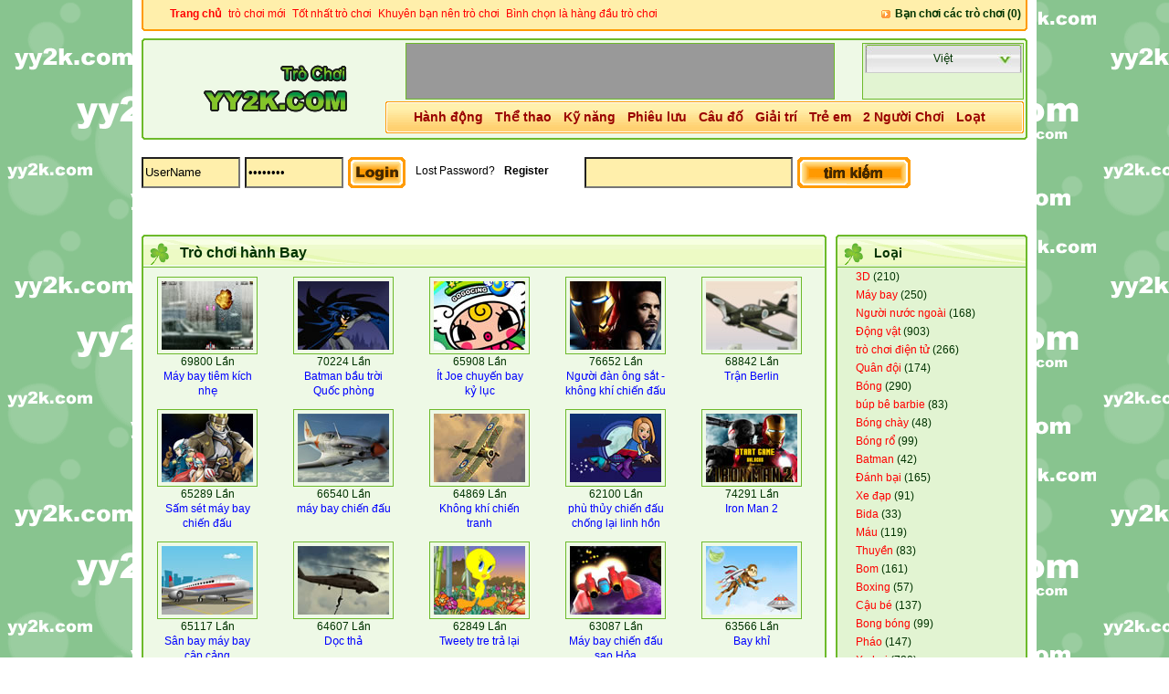

--- FILE ---
content_type: text/html
request_url: http://vi.yy2k.com/tags/Flying/
body_size: 8040
content:
<!DOCTYPE html>
<html xml:lang="vi" lang="vi">
<head>
<meta http-equiv="Content-Type" content="text/html; charset=utf-8" />
<meta name="keywords" content="Bay trò chơi, chơi Bay trò chơi, trò chơi miễn phí Bay, trò chơi miễn phí" />
<meta name="Description" content="Chơi Bay miễn phí trò chơi trực tuyến bây giờ, ở đây là của chúng tôi bộ sưu tập của Bay và chúng tôi thêm trò chơi miễn phí mới mỗi ngày." />

<link rel="dns-prefetch" href="http://s7.addthis.com">
<link rel="dns-prefetch" href="//img.yy2k.com">
<link rel="dns-prefetch" href="http://adv.yaogames.com">
<link rel="dns-prefetch" href="//pagead2.googlesyndication.com">

<title>Bay trò chơi - trò chơi miễn phí - YY2K.COM</title>
<link rel="canonical" href="http://vi.yy2k.com/tags/Flying/" />
<link rel="alternate" href="http://www.yy2k.com/tags/Flying/" hreflang="en" />
<link rel="alternate" href="http://ru.yy2k.com/tags/Flying/" hreflang="ru" />
<link rel="alternate" href="http://fr.yy2k.com/tags/Flying/" hreflang="fr" />
<link rel="alternate" href="http://de.yy2k.com/tags/Flying/" hreflang="de" />
<link rel="alternate" href="http://it.yy2k.com/tags/Flying/" hreflang="it" />
<link rel="alternate" href="http://el.yy2k.com/tags/Flying/" hreflang="el" />
<link rel="alternate" href="http://nl.yy2k.com/tags/Flying/" hreflang="nl" />
<link rel="alternate" href="http://pt.yy2k.com/tags/Flying/" hreflang="pt" />
<link rel="alternate" href="http://es.yy2k.com/tags/Flying/" hreflang="es" />
<link rel="alternate" href="http://pl.yy2k.com/tags/Flying/" hreflang="pl" />
<link rel="alternate" href="http://th.yy2k.com/tags/Flying/" hreflang="th" />
<link rel="alternate" href="http://vi.yy2k.com/tags/Flying/" hreflang="vi" />
<link rel="alternate" href="http://jp.yy2k.com/tags/Flying/" hreflang="ja" />
<link rel="alternate" href="http://kr.yy2k.com/tags/Flying/" hreflang="ko" />
<link rel="alternate" href="http://id.yy2k.com/tags/Flying/" hreflang="id" />
<link rel="alternate" href="http://cn.yy2k.com/tags/Flying/" hreflang="zh-cn" />
<link rel="alternate" href="http://tw.yy2k.com/tags/Flying/" hreflang="zh-hant" />
<meta http-equiv="Content-language" content="vi" />
<meta name="robots" content="all, follow" />
<meta name="google-site-verification" content="LQWrDi_80zAjaZcaQuyvsePKPLeiIh8yO6RpAD7jcts" />
<link href="/css/style.css" rel="stylesheet" type="text/css" />
<link rel="alternate" type="application/rss+xml" title="yy2k.com RSS" href="/rss.xml">
<script charset="UTF-8" src="//img.yy2k.com/js/jquery-1.4.4.min.js"></script>
</head>

<body>
<div class="head">
<div class="head1">
<div class="head2" id="hasplaylist"></div>
<div class="head3"><span style="float:right" onclick=showPlaylist(1)><b>Bạn chơi các trò chơi  (<span id=hasplaynum>0</span>)</b></span>
<a href="/"><b>Trang chủ</b></a>  
<a href="/New/">trò chơi mới</a> 
<a href="/Best/">Tốt nhất trò chơi</a> 
<a href="/Rec/">Khuyên bạn nên trò chơi</a> 
<a href="/Vote/">Bình chọn là hàng đầu trò chơi</a>
</div>
</div>
<div class="head4"><div class="l">&nbsp;</div><div class="c">&nbsp;</div><div class="r">&nbsp;</div></div>
</div>
<div class="top">
<div class="top1"><div class="l">&nbsp;</div><div class="c">&nbsp;</div><div class="r">&nbsp;</div></div>
<div class="top2">
<div class="logo"><a href="/"><img src="/images/logo_vi.gif" alt="Trò chơi miễn phí" border="0"></a></div>
<div class="right">
<div class="rightg">
<!-- LANG Button BEGIN -->
<div class="connav">
<div class="allsort">Việt</div>
<ul class="sortlist" id='div_allsort' style="display:none">
<li><a href="http://www.yy2k.com/tags/Flying/" class="en">English</a></li>
<li><a href="http://ru.yy2k.com/tags/Flying/" class="ru">русский</a></li>
<li><a href="http://fr.yy2k.com/tags/Flying/" class="fr">Français</a></li>
<li><a href="http://de.yy2k.com/tags/Flying/" class="de">Deutsch</a></li>
<li><a href="http://it.yy2k.com/tags/Flying/" class="it">Italiano</a></li>
<li><a href="http://el.yy2k.com/tags/Flying/" class="el">Ελληνικά </a></li>
<li><a href="http://nl.yy2k.com/tags/Flying/" class="nl">Nederlands</a></li>
<li><a href="http://pt.yy2k.com/tags/Flying/" class="pt">Português</a></li>
<li><a href="http://es.yy2k.com/tags/Flying/" class="es">Español</a></li>
<li><a href="http://pl.yy2k.com/tags/Flying/" class="pl">Polski</a></li>
<li><a href="http://id.yy2k.com/tags/Flying/" class="id">Indonesia</a></li>
<li><a href="http://th.yy2k.com/tags/Flying/" class="th">ไทย</a></li>
<li><a href="http://vi.yy2k.com/tags/Flying/" class="vi">Việt</a></li>
<li><a href="http://jp.yy2k.com/tags/Flying/" class="ja">日本語</a></li>
<li><a href="http://kr.yy2k.com/tags/Flying/" class="kr">한국어</a></li>
<li><a href="http://cn.yy2k.com/tags/Flying/" class="cn">简体中文</a></li>
<li><a href="http://tw.yy2k.com/tags/Flying/" class="tw">繁體中文</a></li>

</ul>
</div>
<script lanage="javascript">
function lateCall(t,func)
{
var _self = this;
this.handle = null;
this.func = func;
this.t=t;
 
this.execute = function()
{
_self.func();
_self.stop();
}
 
this.stop=function()
{
clearInterval(_self.handle);
}
 
this.start=function()
{
_self.handle = setInterval(_self.execute,_self.t);
}
}
jQuery(
function()
{
var allsortLateCall = new lateCall(200,function(){$('#div_allsort').show();});
//
$('.allsort').click(
function(){
allsortLateCall.start();
},
function(){
allsortLateCall.stop();
$('#div_allsort').hide();
}
);
$('.sortlist').hover(
function(){
allsortLateCall.start();
},
function(){
allsortLateCall.stop();
$('#div_allsort').hide();
}
);
}
);
</script>
<div class="addthis_default_style" style="margin-left:40px">
<a class="addthis_counter addthis_pill_style" addthis:url="http://vi.yy2k.com" addthis:title="Miễn phí trò chơi trực tuyến - YY2K.COM"></a>
</div>
</div>
<div class="ads">
<script language="JavaScript" src="//img.yy2k.com/adv/468x60.js"></script>
</div>
<div class="nav">
<a href="/tags/Action/">Hành động</a>
<a href="/tags/Sports/">Thể thao</a>
<a href="/tags/Skill/">Kỹ năng</a>
<a href="/tags/Adventure/">Phiêu lưu</a>
<a href="/tags/Puzzle/">Câu đố</a>
<a href="/tags/Leisure/">Giải trí</a>
<a href="/tags/Kids/">Trẻ em</a>
<a href="/tags/Multiplayer/">2 Người Chơi</a>
<a href="/tags/Series/">Loạt</a>
</div>
</div>
</div>
<div class="top3"><div class="l">&nbsp;</div><div class="c">&nbsp;</div><div class="r">&nbsp;</div></div>
</div>

<div class="main">
<div class="login" id="login"></div>
<div class="plus">


</div>
<div class="search"><form action="/search/">
<input type="text" name="key" class="input" value="" style="width:220px">
<input type="submit" value="" class="serachbutton"></form></div>
<div class="clear"></div>
</div>
<div class="main">
<script language="JavaScript" src="//img.yy2k.com/adv/970x90.js"></script>
</div>

<div class="main">
<div class="left">
<div class="connect">
<div class="connect1"><div class="l">&nbsp;</div><div class="c">&nbsp;</div><div class="r">&nbsp;</div></div>
<div class="connect2">
<div class="title b fab"><H1>Trò chơi hành Bay</H1></div>
<ul class="tagul">

<li><a href="/game/Head-Space/" class="pic"><img src="//img.yy2k.com/Files/100x75_2/Head_Space.jpg" alt="Máy bay tiêm kích nhẹ" width="100" height="75" border="0" /></a><div class="text">69800 Lần<br><a href="/game/Head-Space/">Máy bay tiêm kích nhẹ</a></div></li>
<li><a href="/game/Night-Sky-Defender/" class="pic"><img src="//img.yy2k.com/Files/100x75_10/Night_Sky_Defender.jpg" alt="Batman bầu trời Quốc phòng" width="100" height="75" border="0" /></a><div class="text">70224 Lần<br><a href="/game/Night-Sky-Defender/">Batman bầu trời Quốc phòng</a></div></li>
<li><a href="/game/Gogocing/" class="pic"><img src="//img.yy2k.com/Files/100x75_10/Gogocing.jpg" alt="Ít Joe chuyến bay kỷ lục" width="100" height="75" border="0" /></a><div class="text">65908 Lần<br><a href="/game/Gogocing/">Ít Joe chuyến bay kỷ lục</a></div></li>
<li><a href="/game/Iron-Man---Air-Combat/" class="pic"><img src="//img.yy2k.com/Files/100x75_21/Iron_Man_-_Air_Combat.jpg" alt="Người đàn ông sắt - không khí chiến đấu" width="100" height="75" border="0" /></a><div class="text">76652 Lần<br><a href="/game/Iron-Man---Air-Combat/">Người đàn ông sắt - không khí chiến đấu</a></div></li>
<li><a href="/game/Battle-Over-Berlin/" class="pic"><img src="//img.yy2k.com/Files/100x75_24/Battle_Over_Berlin.jpg" alt="Trận Berlin" width="100" height="75" border="0" /></a><div class="text">68842 Lần<br><a href="/game/Battle-Over-Berlin/">Trận Berlin</a></div></li>
<li><a href="/game/Thunder-Sky/" class="pic"><img src="//img.yy2k.com/Files/100x75_25/Thunder_Sky.jpg" alt="Sấm sét máy bay chiến đấu" width="100" height="75" border="0" /></a><div class="text">65289 Lần<br><a href="/game/Thunder-Sky/">Sấm sét máy bay chiến đấu</a></div></li>
<li><a href="/game/Flying-Steel/" class="pic"><img src="//img.yy2k.com/Files/100x75_28/Flying_Steel.jpg" alt="máy bay chiến đấu" width="100" height="75" border="0" /></a><div class="text">66540 Lần<br><a href="/game/Flying-Steel/">máy bay chiến đấu</a></div></li>
<li><a href="/game/DogFight/" class="pic"><img src="//img.yy2k.com/Files/100x75_2/Dogfight.jpg" alt="Không khí chiến tranh" width="100" height="75" border="0" /></a><div class="text">64869 Lần<br><a href="/game/DogFight/">Không khí chiến tranh</a></div></li>
<li><a href="/game/Halloween-Hocus-Pocus/" class="pic"><img src="//img.yy2k.com/Files/100x75_10/Halloween_Hocus_Pocus.jpg" alt="phù thủy chiến đấu chống lại linh hồn ma quỷ" width="100" height="75" border="0" /></a><div class="text">62100 Lần<br><a href="/game/Halloween-Hocus-Pocus/">phù thủy chiến đấu chống lại linh hồn ma quỷ</a></div></li>
<li><a href="/game/Iron-Man-2/" class="pic"><img src="//img.yy2k.com/Files/100x75_21/Iron_Man_2.jpg" alt="Iron Man 2" width="100" height="75" border="0" /></a><div class="text">74291 Lần<br><a href="/game/Iron-Man-2/">Iron Man 2</a></div></li>
<li><a href="/game/Park-My-Plane/" class="pic"><img src="//img.yy2k.com/Files/100x75_18/Park_My_Plane.jpg" alt="Sân bay máy bay cập cảng" width="100" height="75" border="0" /></a><div class="text">65117 Lần<br><a href="/game/Park-My-Plane/">Sân bay máy bay cập cảng</a></div></li>
<li><a href="/game/Secure-the-Deck/" class="pic"><img src="//img.yy2k.com/Files/100x75_2/Secure_the_Deck.jpg" alt="Dọc thả" width="100" height="75" border="0" /></a><div class="text">64607 Lần<br><a href="/game/Secure-the-Deck/">Dọc thả</a></div></li>
<li><a href="/game/Tweety-Bamboo-Bounce/" class="pic"><img src="//img.yy2k.com/Files/100x75_16/Tweety_Bamboo_Bounce.jpg" alt="Tweety tre trả lại" width="100" height="75" border="0" /></a><div class="text">62849 Lần<br><a href="/game/Tweety-Bamboo-Bounce/">Tweety tre trả lại</a></div></li>
<li><a href="/game/Starfire-Retaliation/" class="pic"><img src="//img.yy2k.com/Files/100x75_10/Starfire_Retaliation.jpg" alt="Máy bay chiến đấu sao Hỏa" width="100" height="75" border="0" /></a><div class="text">63087 Lần<br><a href="/game/Starfire-Retaliation/">Máy bay chiến đấu sao Hỏa</a></div></li>
<li><a href="/game/Jet-Pack-Monkey/" class="pic"><img src="//img.yy2k.com/Files/100x75_7/Jet_Pack_Monkey.jpg" alt="Bay khỉ" width="100" height="75" border="0" /></a><div class="text">63566 Lần<br><a href="/game/Jet-Pack-Monkey/">Bay khỉ</a></div></li>
</ul>
<div class="clear"></div>
</div>
<div class="connect3"><div class="l">&nbsp;</div><div class="c">&nbsp;</div><div class="r">&nbsp;</div></div>
</div>
<div class="ads750">
<script language="JavaScript" src="//img.yy2k.com/adv/728x90.js"></script>
</div>
<div class="clear"></div>
<div class="connect mg10">
<div class="connect1"><div class="l">&nbsp;</div><div class="c">&nbsp;</div><div class="r">&nbsp;</div></div>
<div class="connect2">
<div class="title b fab"><H1>Trò chơi Bay</H1></div>
<div class="page mg10"><span style="background:none; border:none; color:#000000">6&nbsp;หน้า &nbsp;</span><!-- page star --><span>1</span><a href="/tags/Flying/2/">2</a> <a href="/tags/Flying/3/">3</a> <a href="/tags/Flying/4/">4</a> <a href="/tags/Flying/5/">5</a> <a href="/tags/Flying/6/">6</a> <a href="/tags/Flying/2/">ถัดไป</a> <a href="/tags/Flying/6/">ท้าย</a></div>
<ul class="tagul mg10">

<li><a href="/game/Bomber-School/" class="pic"><img src="//img.yy2k.com/Files/100x75_63/Bomber_School.jpg" alt="Máy bay ném bom trường học" width="100" height="75" border="0" /></a><div class="text">69977 Lần<br><a href="/game/Bomber-School/">Máy bay ném bom trường học</a></div></li>
<li><a href="/game/Flying-Steel/" class="pic"><img src="//img.yy2k.com/Files/100x75_28/Flying_Steel.jpg" alt="máy bay chiến đấu" width="100" height="75" border="0" /></a><div class="text">66540 Lần<br><a href="/game/Flying-Steel/">máy bay chiến đấu</a></div></li>
<li><a href="/game/Winged-Penguins/" class="pic"><img src="//img.yy2k.com/Files/100x75_98/Winged_Penguins.jpg" alt="Chim cánh cụt bay" width="100" height="75" border="0" /></a><div class="text">2122 Lần<br><a href="/game/Winged-Penguins/">Chim cánh cụt bay</a></div></li>
<li><a href="/game/Stunt-Pilot-2-San-Francisco/" class="pic"><img src="//img.yy2k.com/Files/100x75_80/Stunt_Pilot_2_San_Francisco.jpg" alt="3Ngày stunt thí điểm 2" width="100" height="75" border="0" /></a><div class="text">41596 Lần<br><a href="/game/Stunt-Pilot-2-San-Francisco/">3Ngày stunt thí điểm 2</a></div></li>
<li><a href="/game/Fair-Shooter/" class="pic"><img src="//img.yy2k.com/Files/100x75_47/Fair_Shooter.jpg" alt="Shooter công bằng" width="100" height="75" border="0" /></a><div class="text">55233 Lần<br><a href="/game/Fair-Shooter/">Shooter công bằng</a></div></li>
<li><a href="/game/Touch-the-Sky/" class="pic"><img src="//img.yy2k.com/Files/100x75_80/Touch_the_Sky.jpg" alt="Chuyến bay ước mơ" width="100" height="75" border="0" /></a><div class="text">45583 Lần<br><a href="/game/Touch-the-Sky/">Chuyến bay ước mơ</a></div></li>
<li><a href="/game/Iron-Man-2/" class="pic"><img src="//img.yy2k.com/Files/100x75_21/Iron_Man_2.jpg" alt="Iron Man 2" width="100" height="75" border="0" /></a><div class="text">74291 Lần<br><a href="/game/Iron-Man-2/">Iron Man 2</a></div></li>
<li><a href="/game/Universe-Field/" class="pic"><img src="//img.yy2k.com/Files/100x75_64/Universe_Field.jpg" alt="Vũ trường" width="100" height="75" border="0" /></a><div class="text">66985 Lần<br><a href="/game/Universe-Field/">Vũ trường</a></div></li>
<li><a href="/game/Potty-Copter/" class="pic"><img src="//img.yy2k.com/Files/100x75_93/Potty_Copter.jpg" alt="Máy bay trực thăng qua các rào cản" width="100" height="75" border="0" /></a><div class="text">22430 Lần<br><a href="/game/Potty-Copter/">Máy bay trực thăng qua các rào cản</a></div></li>
<li><a href="/game/F18-Hornet/" class="pic"><img src="//img.yy2k.com/Files/100x75_25/F18_Hornet.jpg" alt="F18 Hornet" width="100" height="75" border="0" /></a><div class="text">61602 Lần<br><a href="/game/F18-Hornet/">F18 Hornet</a></div></li>
<li><a href="/game/Fish-Flight/" class="pic"><img src="//img.yy2k.com/Files/100x75_24/Fish_Flight.jpg" alt="Cá chuyến bay" width="100" height="75" border="0" /></a><div class="text">60612 Lần<br><a href="/game/Fish-Flight/">Cá chuyến bay</a></div></li>
<li><a href="/game/Fighter-Patrol-42/" class="pic"><img src="//img.yy2k.com/Files/100x75_66/Fighter_Patrol_42.jpg" alt="Máy bay tiêm kích tuần tra 42" width="100" height="75" border="0" /></a><div class="text">68015 Lần<br><a href="/game/Fighter-Patrol-42/">Máy bay tiêm kích tuần tra 42</a></div></li>
<li><a href="/game/Ben-10-Space-Battles/" class="pic"><img src="//img.yy2k.com/Files/100x75_49/Ben_10_Space_Battles.jpg" alt="Ben10 không gian trận đánh" width="100" height="75" border="0" /></a><div class="text">55105 Lần<br><a href="/game/Ben-10-Space-Battles/">Ben10 không gian trận đánh</a></div></li>
<li><a href="/game/Time-Traveler/" class="pic"><img src="//img.yy2k.com/Files/100x75_24/Time_Traveler.jpg" alt="Du lịch thời gian" width="100" height="75" border="0" /></a><div class="text">60833 Lần<br><a href="/game/Time-Traveler/">Du lịch thời gian</a></div></li>
<li><a href="/game/Airborne-Warfare/" class="pic"><img src="//img.yy2k.com/Files/100x75_55/Airborne_Warfare.jpg" alt="Không khí chiến tranh" width="100" height="75" border="0" /></a><div class="text">71156 Lần<br><a href="/game/Airborne-Warfare/">Không khí chiến tranh</a></div></li>
<li><a href="/game/Airborne-Kangaroo/" class="pic"><img src="//img.yy2k.com/Files/100x75_67/Airborne_Kangaroo.jpg" alt="Airborne Kangaroo" width="100" height="75" border="0" /></a><div class="text">66843 Lần<br><a href="/game/Airborne-Kangaroo/">Airborne Kangaroo</a></div></li>
<li><a href="/game/Fiqa-Dragoons/" class="pic"><img src="//img.yy2k.com/Files/100x75_85/Fiqa_Dragoons.jpg" alt="Flying sheep" width="100" height="75" border="0" /></a><div class="text">33380 Lần<br><a href="/game/Fiqa-Dragoons/">Flying sheep</a></div></li>
<li><a href="/game/Tom-and-Jerry-Iceball/" class="pic"><img src="//img.yy2k.com/Files/100x75_96/Tom_and_Jerry_Iceball.jpg" alt="Tom và Jerry chơi bóng tuyết" width="100" height="75" border="0" /></a><div class="text">12743 Lần<br><a href="/game/Tom-and-Jerry-Iceball/">Tom và Jerry chơi bóng tuyết</a></div></li>
<li><a href="/game/Bermuda-Triangle/" class="pic"><img src="//img.yy2k.com/Files/100x75_26/Bermuda_Triangle.jpg" alt="Tam giác Bermuda" width="100" height="75" border="0" /></a><div class="text">61437 Lần<br><a href="/game/Bermuda-Triangle/">Tam giác Bermuda</a></div></li>
<li><a href="/game/Sesam-Katapult/" class="pic"><img src="//img.yy2k.com/Files/100x75_5/Sesam_Katapult.jpg" alt="Siêu nhỏ" width="100" height="75" border="0" /></a><div class="text">63212 Lần<br><a href="/game/Sesam-Katapult/">Siêu nhỏ</a></div></li>
<li><a href="/game/Night-Sky-Defender/" class="pic"><img src="//img.yy2k.com/Files/100x75_10/Night_Sky_Defender.jpg" alt="Batman bầu trời Quốc phòng" width="100" height="75" border="0" /></a><div class="text">70224 Lần<br><a href="/game/Night-Sky-Defender/">Batman bầu trời Quốc phòng</a></div></li>
<li><a href="/game/Varsity-Stacey/" class="pic"><img src="//img.yy2k.com/Files/100x75_69/varsity_stacey.jpg" alt="Varsity Stacey" width="100" height="75" border="0" /></a><div class="text">66916 Lần<br><a href="/game/Varsity-Stacey/">Varsity Stacey</a></div></li>
<li><a href="/game/Roam-and-Protect/" class="pic"><img src="//img.yy2k.com/Files/100x75_25/Roam_and_Protect.jpg" alt="Đi lang thang và bảo vệ" width="100" height="75" border="0" /></a><div class="text">61280 Lần<br><a href="/game/Roam-and-Protect/">Đi lang thang và bảo vệ</a></div></li>
<li><a href="/game/Treasures-Of-Atlantida/" class="pic"><img src="//img.yy2k.com/Files/100x75_77/Treasures_Of_Atlantida.jpg" alt="Atelandi kho báu" width="100" height="75" border="0" /></a><div class="text">49455 Lần<br><a href="/game/Treasures-Of-Atlantida/">Atelandi kho báu</a></div></li>
<li><a href="/game/Bad-Piggies-HD-2/" class="pic"><img src="//img.yy2k.com/Files/100x75_74/Bad_Piggies_HD_2.jpg" alt="Xấu Piggies HD 2" width="100" height="75" border="0" /></a><div class="text">60003 Lần<br><a href="/game/Bad-Piggies-HD-2/">Xấu Piggies HD 2</a></div></li>
<li><a href="/game/Dracojan-Skies-Acolytes-Final/" class="pic"><img src="//img.yy2k.com/Files/100x75_24/Dracojan_Skies_Acolytes_Fin.jpg" alt="Người đi trên bầu trời - cuối cùng" width="100" height="75" border="0" /></a><div class="text">60982 Lần<br><a href="/game/Dracojan-Skies-Acolytes-Final/">Người đi trên bầu trời - cuối cùng</a></div></li>
<li><a href="/game/Smosh-Strike/" class="pic"><img src="//img.yy2k.com/Files/100x75_25/Smosh_Strike.jpg" alt="Tấn công đại" width="100" height="75" border="0" /></a><div class="text">60263 Lần<br><a href="/game/Smosh-Strike/">Tấn công đại</a></div></li>
<li><a href="/game/Pumpkins-Shooting-Witch/" class="pic"><img src="//img.yy2k.com/Files/100x75_48/Pumpkins_Shooting_Witch.jpg" alt="Bí ngô chụp phù thủy" width="100" height="75" border="0" /></a><div class="text">55128 Lần<br><a href="/game/Pumpkins-Shooting-Witch/">Bí ngô chụp phù thủy</a></div></li>
<li><a href="/game/Alien-Striker/" class="pic"><img src="//img.yy2k.com/Files/100x75_71/alien_striker.jpg" alt="Tiền đạo người nước ngoài" width="100" height="75" border="0" /></a><div class="text">65630 Lần<br><a href="/game/Alien-Striker/">Tiền đạo người nước ngoài</a></div></li>
<li><a href="/game/Dracojan-Skies---Mission-1/" class="pic"><img src="//img.yy2k.com/Files/100x75_24/Dracojan_Skies_-_Mission_1.jpg" alt="Người đi trên bầu trời 1" width="100" height="75" border="0" /></a><div class="text">60741 Lần<br><a href="/game/Dracojan-Skies---Mission-1/">Người đi trên bầu trời 1</a></div></li>
<li><a href="/game/Stunt-Pilot/" class="pic"><img src="//img.yy2k.com/Files/100x75_85/Stunt_Pilot.gif" alt=""Ách"" width="100" height="75" border="0" /></a><div class="text">43431 Lần<br><a href="/game/Stunt-Pilot/">"Ách"</a></div></li>
<li><a href="/game/Flying-Coffins-4/" class="pic"><img src="//img.yy2k.com/Files/100x75_83/Flying_Coffins_4.jpg" alt="Máy chiến đấu bài tập 4" width="100" height="75" border="0" /></a><div class="text">44507 Lần<br><a href="/game/Flying-Coffins-4/">Máy chiến đấu bài tập 4</a></div></li>
<li><a href="/game/Clear-Skies/" class="pic"><img src="//img.yy2k.com/Files/100x75_27/Clear_Skies.jpg" alt="Bầu trời rõ ràng" width="100" height="75" border="0" /></a><div class="text">60161 Lần<br><a href="/game/Clear-Skies/">Bầu trời rõ ràng</a></div></li>
<li><a href="/game/Skylark-3/" class="pic"><img src="//img.yy2k.com/Files/100x75_41/Skylark_3.jpg" alt="Skylark 3" width="100" height="75" border="0" /></a><div class="text">60937 Lần<br><a href="/game/Skylark-3/">Skylark 3</a></div></li>
<li><a href="/game/Air-Something/" class="pic"><img src="//img.yy2k.com/Files/100x75_24/Air_Something.jpg" alt="Máy cho một cái gì đó" width="100" height="75" border="0" /></a><div class="text">59702 Lần<br><a href="/game/Air-Something/">Máy cho một cái gì đó</a></div></li>
<li><a href="/game/Time-Fighter/" class="pic"><img src="//img.yy2k.com/Files/100x75_60/Time_Fighter.jpg" alt="Máy bay chiến đấu thời gian" width="100" height="75" border="0" /></a><div class="text">66833 Lần<br><a href="/game/Time-Fighter/">Máy bay chiến đấu thời gian</a></div></li>
<li><a href="/game/Space-Spy-Jet/" class="pic"><img src="//img.yy2k.com/Files/100x75_75/Space_Spy_Jet.jpg" alt="Phi thuyền máy bay phản lực" width="100" height="75" border="0" /></a><div class="text">57630 Lần<br><a href="/game/Space-Spy-Jet/">Phi thuyền máy bay phản lực</a></div></li>
<li><a href="/game/Earth-Defence-2k90/" class="pic"><img src="//img.yy2k.com/Files/100x75_30/Earth_Defence_2k90.jpg" alt="Trái đất quốc phòng" width="100" height="75" border="0" /></a><div class="text">59142 Lần<br><a href="/game/Earth-Defence-2k90/">Trái đất quốc phòng</a></div></li>
<li><a href="/game/Ghost-Guidance/" class="pic"><img src="//img.yy2k.com/Files/100x75_19/Ghost_Guidance.jpg" alt="Hướng dẫn Ma" width="100" height="75" border="0" /></a><div class="text">60370 Lần<br><a href="/game/Ghost-Guidance/">Hướng dẫn Ma</a></div></li>
<li><a href="/game/Santa-Gift/" class="pic"><img src="//img.yy2k.com/Files/100x75_51/Santa_Gift.jpg" alt="Santa món quà" width="100" height="75" border="0" /></a><div class="text">71953 Lần<br><a href="/game/Santa-Gift/">Santa món quà</a></div></li>
<li><a href="/game/Cyborg-Livestock-From-Outer-Space/" class="pic"><img src="//img.yy2k.com/Files/100x75_24/Cyborg_Livestock_From_Outer.jpg" alt="Cyborg chăn nuôi từ ngoài không gian" width="100" height="75" border="0" /></a><div class="text">60563 Lần<br><a href="/game/Cyborg-Livestock-From-Outer-Space/">Cyborg chăn nuôi từ ngoài không gian</a></div></li>
<li><a href="/game/Secure-the-Deck/" class="pic"><img src="//img.yy2k.com/Files/100x75_2/Secure_the_Deck.jpg" alt="Dọc thả" width="100" height="75" border="0" /></a><div class="text">64607 Lần<br><a href="/game/Secure-the-Deck/">Dọc thả</a></div></li>
<li><a href="/game/Floating-School-Kid/" class="pic"><img src="//img.yy2k.com/Files/100x75_51/Floating_School_Kid.jpg" alt="Điều trường nổi Kid" width="100" height="75" border="0" /></a><div class="text">71800 Lần<br><a href="/game/Floating-School-Kid/">Điều trường nổi Kid</a></div></li>
<li><a href="/game/Arcwing/" class="pic"><img src="//img.yy2k.com/Files/100x75_105/Arcwing.jpg" alt="Không gian chiến đấu" width="100" height="75" border="0" /></a><div class="text">1078 Lần<br><a href="/game/Arcwing/">Không gian chiến đấu</a></div></li>
<li><a href="/game/F-16-Steel-Fighter-Zero/" class="pic"><img src="//img.yy2k.com/Files/100x75_25/F-16_Steel_Fighter_Zero.jpg" alt="F-16 thép máy bay chiến đấu Zero" width="100" height="75" border="0" /></a><div class="text">62542 Lần<br><a href="/game/F-16-Steel-Fighter-Zero/">F-16 thép máy bay chiến đấu Zero</a></div></li>
<li><a href="/game/Take-Flight-2/" class="pic"><img src="//img.yy2k.com/Files/100x75_82/Take_Flight_2.jpg" alt="Máy Hiển thị thời gian 2" width="100" height="75" border="0" /></a><div class="text">45481 Lần<br><a href="/game/Take-Flight-2/">Máy Hiển thị thời gian 2</a></div></li>
<li><a href="/game/Chopper/" class="pic"><img src="//img.yy2k.com/Files/100x75_3/Chopper.jpg" alt="Máy bay trực thăng" width="100" height="75" border="0" /></a><div class="text">61063 Lần<br><a href="/game/Chopper/">Máy bay trực thăng</a></div></li>
<li><a href="/game/Super-Playboy/" class="pic"><img src="//img.yy2k.com/Files/100x75_29/Super_Playboy.jpg" alt="Siêu Playboy" width="100" height="75" border="0" /></a><div class="text">59324 Lần<br><a href="/game/Super-Playboy/">Siêu Playboy</a></div></li>
<li><a href="/game/Battlefleet-9/" class="pic"><img src="//img.yy2k.com/Files/100x75_95/Battlefleet_9.jpg" alt="Máy bay tiêm kích Sea 9" width="100" height="75" border="0" /></a><div class="text">18102 Lần<br><a href="/game/Battlefleet-9/">Máy bay tiêm kích Sea 9</a></div></li>
<li><a href="/game/Tail-Anger/" class="pic"><img src="//img.yy2k.com/Files/100x75_10/Tail_Anger.jpg" alt="Tức giận đuôi" width="100" height="75" border="0" /></a><div class="text">62876 Lần<br><a href="/game/Tail-Anger/">Tức giận đuôi</a></div></li>
<li><a href="/game/Pacific-War/" class="pic"><img src="//img.yy2k.com/Files/100x75_75/Pacific_War.jpg" alt="Chiến tranh Thái Bình Dương" width="100" height="75" border="0" /></a><div class="text">58135 Lần<br><a href="/game/Pacific-War/">Chiến tranh Thái Bình Dương</a></div></li>
<li><a href="/game/Stormrage/" class="pic"><img src="//img.yy2k.com/Files/100x75_26/Stormrage.jpg" alt="Stormrage" width="100" height="75" border="0" /></a><div class="text">61172 Lần<br><a href="/game/Stormrage/">Stormrage</a></div></li>
<li><a href="/game/Turbo-Christmas/" class="pic"><img src="//img.yy2k.com/Files/100x75_4/Turbo_Christmas.jpg" alt="Turbo Christmas" width="100" height="75" border="0" /></a><div class="text">60746 Lần<br><a href="/game/Turbo-Christmas/">Turbo Christmas</a></div></li>
<li><a href="/game/Sol-Bombers/" class="pic"><img src="//img.yy2k.com/Files/100x75_25/Sol_Bombers.jpg" alt="Máy bay ném bom Sol" width="100" height="75" border="0" /></a><div class="text">61088 Lần<br><a href="/game/Sol-Bombers/">Máy bay ném bom Sol</a></div></li>
<li><a href="/game/Naval-Fighter/" class="pic"><img src="//img.yy2k.com/Files/100x75_24/Naval_Fighter.jpg" alt="Máy bay tiêm kích Hải quân" width="100" height="75" border="0" /></a><div class="text">60881 Lần<br><a href="/game/Naval-Fighter/">Máy bay tiêm kích Hải quân</a></div></li>
</ul>
<div class="clear"></div>
<div class="page mg10"><span style="background:none; border:none; color:#000000">6&nbsp;หน้า &nbsp;</span><!-- page star --><span>1</span><a href="/tags/Flying/2/">2</a> <a href="/tags/Flying/3/">3</a> <a href="/tags/Flying/4/">4</a> <a href="/tags/Flying/5/">5</a> <a href="/tags/Flying/6/">6</a> <a href="/tags/Flying/2/">ถัดไป</a> <a href="/tags/Flying/6/">ท้าย</a></div>
<div class="clear"></div>
</div>
<div class="connect3"><div class="l">&nbsp;</div><div class="c">&nbsp;</div><div class="r">&nbsp;</div></div>
</div>
</div>
<div class="right">
<div class="taglist">
<div class="taglist1"><div class="l">&nbsp;</div><div class="c">&nbsp;</div><div class="r">&nbsp;</div></div>
<div class="taglist2">
<div class="title font14 b fab">Loại</div>
<ul>

<li><a href="/tags/3D/">3D</a> (210)</li>
<li><a href="/tags/Aircraft/">Máy bay</a> (250)</li>
<li><a href="/tags/Alien/">Người nước ngoài</a> (168)</li>
<li><a href="/tags/Animal/">Động vật</a> (903)</li>
<li><a href="/tags/Arcade/">trò chơi điện tử</a> (266)</li>
<li><a href="/tags/Army/">Quân đội</a> (174)</li>
<li><a href="/tags/Ball/">Bóng</a> (290)</li>
<li><a href="/tags/Barbie/">búp bê barbie</a> (83)</li>
<li><a href="/tags/Baseball/">Bóng chày</a> (48)</li>
<li><a href="/tags/Basketball/">Bóng rổ</a> (99)</li>
<li><a href="/tags/Batman/">Batman</a> (42)</li>
<li><a href="/tags/Beat/">Đánh bại</a> (165)</li>
<li><a href="/tags/Bicycle/">Xe đạp</a> (91)</li>
<li><a href="/tags/Billiards/">Bida</a> (33)</li>
<li><a href="/tags/Blood/">Máu</a> (119)</li>
<li><a href="/tags/Boat/">Thuyền</a> (83)</li>
<li><a href="/tags/Bomb/">Bom</a> (161)</li>
<li><a href="/tags/Boxing/">Boxing</a> (57)</li>
<li><a href="/tags/Boy/">Cậu bé</a> (137)</li>
<li><a href="/tags/Bubbles/">Bong bóng</a> (99)</li>
<li><a href="/tags/Cannon/">Pháo</a> (147)</li>
<li><a href="/tags/Car/">Xe hơi</a> (720)</li>
<li><a href="/tags/Cards/">Thẻ</a> (64)</li>
<li><a href="/tags/Cartoon/">Phim hoạt hình</a> (209)</li>
<li><a href="/tags/Collecting/">Thu thập</a> (1306)</li>
<li><a href="/tags/Cooking/">Nấu ăn</a> (378)</li>
<li><a href="/tags/Defend/">Bảo vệ</a> (442)</li>
<li><a href="/tags/Dress_Up/">Ăn mặc</a> (1123)</li>
<li><a href="/tags/Driving/">Lái xe</a> (1411)</li>
<li><a href="/tags/Escape/">Thoát</a> (129)</li>
<li><a href="/tags/Fighting/">Chiến đấu</a> (372)</li>
<li><a href="/tags/Fishing/">Câu cá</a> (67)</li>
<li><a href="/tags/Flying/">Bay</a> (304)</li>
<li><a href="/tags/Food_Serving/">Thực phẩm phục vụ</a> (120)</li>
<li><a href="/tags/Football/">Bóng đá</a> (161)</li>
<li><a href="/tags/Fruit/">Trái cây</a> (149)</li>
<li><a href="/tags/Fun/">Vui vẻ</a> (177)</li>
<li><a href="/tags/Funny/">Buồn cười</a> (139)</li>
<li><a href="/tags/Girl/">Cô bé</a> (1721)</li>
<li><a href="/tags/Grooming/">Làm đẹp</a> (243)</li>
<li><a href="/tags/Guns/">Súng</a> (313)</li>
<li><a href="/tags/Helicopter/">Máy bay trực thăng</a> (34)</li>
<li><a href="/tags/Hidden/">Ẩn</a> (136)</li>
<li><a href="/tags/Jigsaw/">Ghép hình</a> (128)</li>
<li><a href="/tags/kiss/">Hôn</a> (159)</li>
<li><a href="/tags/Magic/">Ma thuật</a> (65)</li>
<li><a href="/tags/Mahjong/">Mạt Chược</a> (38)</li>
<li><a href="/tags/Management/">Quản lý</a> (125)</li>
<li><a href="/tags/Matching/">Phù hợp với</a> (366)</li>
<li><a href="/tags/Monsters/">Quái vật</a> (193)</li>
<li><a href="/tags/Motorcycle/">Xe gắn máy</a> (414)</li>
<li><a href="/tags/Music/">Âm nhạc</a> (81)</li>
<li><a href="/tags/Nail/">ngón tay</a> (74)</li>
<li><a href="/tags/Ninja/">Ninja</a> (116)</li>
<li><a href="/tags/Parking/">Bãi đậu xe</a> (177)</li>
<li><a href="/tags/Pets/">Vật nuôi</a> (70)</li>
<li><a href="/tags/Physics/">Vật lý</a> (893)</li>
<li><a href="/tags/Pirate/">Cướp biển</a> (45)</li>
<li><a href="/tags/Platforms/">Nền tảng</a> (246)</li>
<li><a href="/tags/Racing/">Đua xe</a> (402)</li>
<li><a href="/tags/Rescue/">Cứu hộ</a> (93)</li>
<li><a href="/tags/Robots/">người máy</a> (182)</li>
<li><a href="/tags/Role_Playing/">Vai trò chơi</a> (211)</li>
<li><a href="/tags/Shooting/">Bắn súng</a> (1487)</li>
<li><a href="/tags/Simulation/">Mô phỏng</a> (105)</li>
<li><a href="/tags/Skateboard/">Ván trượt</a> (66)</li>
<li><a href="/tags/Smash/">Phá hủy</a> (51)</li>
<li><a href="/tags/Snow/">Tuyết</a> (72)</li>
<li><a href="/tags/Spiderman/">Spider-Man</a> (32)</li>
<li><a href="/tags/Stick/">Nhỏ màu đen</a> (128)</li>
<li><a href="/tags/Strategy/">Chiến lược</a> (313)</li>
<li><a href="/tags/Street/">Street</a> (77)</li>
<li><a href="/tags/Stunts/">Pha nguy hiểm</a> (161)</li>
<li><a href="/tags/Tank/">Xe tăng</a> (99)</li>
<li><a href="/tags/Tetris/">Tetris</a> (72)</li>
<li><a href="/tags/Throwing/">Ném</a> (129)</li>
<li><a href="/tags/Tower/">Tháp</a> (65)</li>
<li><a href="/tags/Truck/">Xe tải</a> (300)</li>
<li><a href="/tags/Violence/">Bạo lực</a> (162)</li>
<li><a href="/tags/War/">Chiến tranh</a> (231)</li>
<li><a href="/tags/Zombies/">Zombie</a> (346)</li>
</ul>
<div class="more fab mg10"><a href="/Tags/">>> Thêm Loại</a></div>
</div>
<div class="taglist3"><div class="l">&nbsp;</div><div class="c">&nbsp;</div><div class="r">&nbsp;</div></div>
</div>
<div class="mg"></div>
<div class="ads210 mg10">
<script language="JavaScript" src="//img.yy2k.com/adv/160x600.js"></script>
</div>
</div>
<div class="clear"></div>
</div>
<div class="main">
<div class="link">
<div class="link1"><div class="l">&nbsp;</div><div class="c">&nbsp;</div><div class="r">&nbsp;</div></div>
<div class="link2">
<p><a href="http://vi.yy2k.com/">Trò chơi miễn phí</a> <font color="345A14">&copy; YY2K.COM 2007-2025 สงวนลิขสิทธิ์</font></p>
<p><a href="javascript:lib_add_favorite();">Bộ sưu tập trang Web</a> - <a href="http://www.yy2k.com/contact/" target="_blank" rel="nofollow">Liên hệ</a> - <a href="http://www.yy2k.com/FreeGames/" target="_blank">Trò chơi miễn phí cho trang web của bạn</a> - <a href="http://www.yy2k.com/SubmitGames/" target="_blank">Gửi trò chơi</a> - <a href="/Links/" target="_blank">liên kết</a> - <a href="/rss.xml" target="_blank">RRS</a></p>
</div>
<div class="link3"><div class="l">&nbsp;</div><div class="c">&nbsp;</div><div class="r">&nbsp;</div></div>
</div>
</div>
<link href="//img.yy2k.com/css/jquery-ui.css" rel="stylesheet" type="text/css" />
<script language="javascript" src="//img.yy2k.com/js/jquery.js" rel="nofollow"></script>
<script language="javascript" src="//img.yy2k.com/js/jquery-ui.js" rel="nofollow"></script>
<script language="javascript" src="//img.yy2k.com/js/pub.js" rel="nofollow"></script>

<script language="javascript"> 
<!--
getHasplaylist();
CheckLogin_Dialog();
-->
</script>
<div id="dialog" style="display:none;"><img src="//img.yy2k.com/images/load.gif" width="32" height="32" border="0"></div><iframe style="display:none;" src="" name='ajaxframe'></iframe>
<div style="z-index: 1000; background-color: rgb(0, 0, 0); visibility: visible; display: none; position: absolute; top: 0px; left: 0px; right: 0px; bottom: 0px; width:100%;filter:alpha(opacity=50); opacity: 0.5; -moz-opacity:0.5;" id="blurdiv"></div>
<script type="text/javascript" src="//s7.addthis.com/js/300/addthis_widget.js#pubid=ra-53c6ce5c41fe7756" async="async"></script>
 
<script defer src="https://static.cloudflareinsights.com/beacon.min.js/vcd15cbe7772f49c399c6a5babf22c1241717689176015" integrity="sha512-ZpsOmlRQV6y907TI0dKBHq9Md29nnaEIPlkf84rnaERnq6zvWvPUqr2ft8M1aS28oN72PdrCzSjY4U6VaAw1EQ==" data-cf-beacon='{"version":"2024.11.0","token":"e9c0ff89e5a246f4bc21ab8cc1cfb3f2","r":1,"server_timing":{"name":{"cfCacheStatus":true,"cfEdge":true,"cfExtPri":true,"cfL4":true,"cfOrigin":true,"cfSpeedBrain":true},"location_startswith":null}}' crossorigin="anonymous"></script>
</body>
</html>

--- FILE ---
content_type: text/css
request_url: http://vi.yy2k.com/css/style.css
body_size: 3689
content:
@charset "utf-8";
/* CSS Document */

BODY,textarea{FONT-SIZE: 12px; MARGIN: 0px; COLOR: #003300; FONT-FAMILY: Arial,"Trebuchet MS",Sans-Serif,Tahoma;}
BODY {TEXT-ALIGN: center; background:url(http://img.yy2k.com/images/background.gif) repeat #fff}
DIV {PADDING-RIGHT: 0px; PADDING-LEFT: 0px; PADDING-BOTTOM: 0px; MARGIN: 0px auto; PADDING-TOP: 0px}


UL {BORDER-TOP-WIDTH: 0px; BORDER-LEFT-WIDTH: 0px; BORDER-BOTTOM-WIDTH: 0px; BORDER-RIGHT-WIDTH: 0px; margin:0px 0px 0px 0px; padding:0px 0px 0px 0px}
li{list-style:none}
h1{font-size:16px; font-weight:bold; margin:0px 0px 0px 0px}
h2{font-size:14px; font-weight:bold; margin:0px 0px 0px 0px}
h3{font-size:14px; font-weight:bold; margin:0px 0px 0px 0px}
.bg{ background:#FFFFFF}
A:link {COLOR: #990000; TEXT-DECORATION: none}
A:visited {COLOR: #000000; TEXT-DECORATION: none}
A:hover {COLOR: #000000; TEXT-DECORATION: underline}
A:active {COLOR: #000000; TEXT-DECORATION: none}
.clear{clear:both; height:5px; line-height:0px}
.mg10{margin-top:10px}
.mg{height:10px}
.mg30{height:30px}
.head{width:970px; margin:0 auto; background:#FFFFFF; padding:0px 10px 0px 10px; }
.head .head1{padding:0px 5px 0px 5px; border-right:#FF9A03 2px solid; border-left:#FF9A03 2px solid; background:#FFEFAB}
.head .head1 .head3{ height:30px; line-height:30px; font-size:12px; text-align:left; margin-left:20px;}
.head .head1 .head3 span{background:url(/images/yy2k_vi.png) no-repeat -332px -95px; padding-left:15px; cursor:pointer}
#hasplaylist{display:none}
#hasplaynum{background:none; padding:0}
.ul_age_list_listwyx li{width:130px; height:110px; float:left}
.head .head1 .head3 a{margin-left:4px; color:#FF0000}
.head .head4{width:970px; height:2px; line-height:2px}
.head .head4 .l{width:4px; height:4px; background:url(/images/yy2k_vi.png) no-repeat -45px -43px; line-height:4px; float:left}
.head .head4 .c{width:962px; height:2px; line-height:2px; float:left; border-bottom:2px #FF9A03 solid; background:#FFEFAB}
.head .head4 .r{width:4px; height:4px; background:url(/images/yy2k_vi.png) no-repeat -81px -43px; line-height:4px; float:left}

.top{width:970px; margin:0 auto; height:110px;  padding:10px 10px 10px 10px; background:#FFFFFF;}
.top .top1{width:970px; height:5px; line-height:5px}
.top .top1 .l{width:4px; height:5px; background:url(/images/yy2k_vi.png) no-repeat -96px -38px; line-height:5px; float:left}
.top .top1 .c{width:962px; height:3px;  line-height:3px; float:left; border-top:2px #6DBA2B solid; background:#EEF9E6}
.top .top1 .r{width:4px; height:5px; background:url(/images/yy2k_vi.png) no-repeat -132px -38px; line-height:5px; float:left}

.top .top2{width:966px; height:102px; border-left:2px #6DBA2B solid; border-right:2px #6DBA2B solid; background:#EEF9E6}
.top .top2 .logo{width:260px; height:100px; float:left}
.top .top2 .logo a{width:200px; height:100px; margin-top:25px}
.top .top2 .logo  h1{display:none}
.top .top2 .right{float:left; height:102px; width:706px}
.top .top2 .right .rightg{width:175px; height:60px; border:#6DBA2B 1px solid; background:#E2F4D2; float:right; margin-right:2px}
.top .top2 .right .ads{width:468px; height:60px; border:#6DBA2B 1px solid; background:#999999; float:right; margin-right:30px}
.top .top2 .right .nav{width:700px; height:35px; background:url(/images/yy2k_vi.png) no-repeat 0px -52px; margin-top:2px; line-height:35px; float:right; margin-right:2px}
.top .top2 .right .nav a{font-weight:bold; font-size:14px; margin-right:10px}
.top .top3{width:970px; height:2px; line-height:2px}
.top .top3 .l{width:4px; height:4px; background:url(/images/yy2k_vi.png) no-repeat -96px -42px; line-height:4px; float:left}
.top .top3 .c{width:962px; height:2px; line-height:2px; float:left; border-bottom:2px #6DBA2B solid; background:#EEF9E6}
.top .top3 .r{width:4px; height:4px; background:url(/images/yy2k_vi.png) no-repeat -132px -42px; line-height:4px; float:left}
.main{width:970px; margin:0px auto; padding:10px 10px 10px 10px; background:#FFFFFF;}
.input{height:28px; border:#FF900 1px solid; background:#FFEFAB; line-height:28px; float:left; margin-right:5px}

.login{ height:40px; width:485px; float:left; text-align:left; line-height:40px; background:#FFFFFF}
.login a{ height:30px; line-height:30px; display:block; float:left; padding-left:10px; color:#000000; font-size:12px}
.login .logined{font-size:16px; font-weight:bold; color:#FF0000}
.login  .logined span{display:block; float:left; height:30px; line-height:30px}
.loginbutton{width:64px; height:34px; background:url(/images/yy2k_vi.png) no-repeat 0px -101px; border:none; float:left}

.plus{width:90px;float:left;}

.search{width:365px; height:40px; float:left; background:#FFFFFF}
.search .serachbutton{width:124px; height:34px; background:url(/images/yy2k_vi.png) no-repeat -90px -101px; border:none; float:left}
.main .left{width:750px; float:left}
.main .right{width:210px; float:left; margin-left:10px}
.font16{font-size:16px}
.font14{font-size:14px}
.b{font-weight:bold}
.fab{font-weight:bold; }


.right ul{ padding:0px 0px 0px 10px}
.right ul li{list-style:disc; text-align:left; line-height:20px}

.connect{width:750px;}
.connect a{color:#0000FF; }
.connect a:hover{color:#FF0000; }
.connect .connect1{width:750px; height:5px; line-height:5px}
.connect .connect1 .l{width:4px; height:5px; background:url(/images/yy2k_vi.png) no-repeat -96px -38px; line-height:5px; float:left}
.connect .connect1 .c{width:742px; height:3px;  line-height:3px; float:left; border-top:2px #6DBA2B solid; background:#EEF9E6}
.connect .connect1 .r{width:4px; height:5px; background:url(/images/yy2k_vi.png) no-repeat -132px -38px; line-height:5px; float:left}
.connect .connect2{width:746px; border-left:2px #6DBA2B solid; border-right:2px #6DBA2B solid; background:#EEF9E6}
.connect .connect2 .title{height:30px; background:url(/images/yy2k_vi.png) no-repeat 0px -5px; border-bottom:#6DBA2B 1px solid; text-align:left; padding:0px 10px 0px 40px; line-height:30px; color:#003300}
.connect .connect2 .title span{float:right}
.connect .connect2 .title a{color:#003300}
.connect .connect2 ul li{width:149px; float:left; margin-top:10px; height:135px}
.connect .connect2 ul li img{border:none}
.connect .connect2 .pic{ border:#6DBA2B 1px solid; padding:4px 4px 4px 4px; display:block; width:100px; height:75px; margin-left:15px}
.connect .connect2 .pic:hover{ border:#6DBA2B 2px solid; padding:3px 3px 3px 3px; display:block; width:100px; height:75px; margin-left:15px}
.connect .connect3{width:750px; height:2px; line-height:2px}
.connect .connect3 .l{width:4px; height:4px; background:url(/images/yy2k_vi.png) no-repeat -96px -42px; line-height:4px; float:left}
.connect .connect3 .c{width:742px; height:2px; line-height:2px; float:left; border-bottom:2px #6DBA2B solid; background:#EEF9E6}
.connect .connect3 .r{width:4px; height:4px; background:url(/images/yy2k_vi.png) no-repeat -132px -42px; line-height:4px; float:left}
.connect .connect2 .text{line-height:16px; width:110px; margin-left:15px; _margin-left:25px; +margin-left:25px; text-align:center}

.tag .tag1{width:750px; height:5px; line-height:5px}
.tag .tag1 .l{width:4px; height:5px; background:url(/images/yy2k_vi.png) no-repeat -237px -37px; line-height:5px; float:left}
.tag .tag1 .c{width:742px; height:3px;  line-height:3px; float:left; border-top:2px #999999 solid; background:#fff}
.tag .tag1 .r{width:4px; height:5px; background:url(/images/yy2k_vi.png) no-repeat -273px -37px; line-height:5px; float:left}
.tag .tag3{width:750px; height:2px; line-height:2px}
.tag .tag3 .l{width:4px; height:4px; background:url(/images/yy2k_vi.png) no-repeat -237px -45px; line-height:4px; float:left}
.tag .tag3 .c{width:742px; height:2px; line-height:2px; float:left; border-bottom:2px #999999 solid; background:#fff}
.tag .tag3 .r{width:4px; height:4px; background:url(/images/yy2k_vi.png) no-repeat -273px -45px; line-height:4px; float:left}
.tag .tag2{width:746px; border-left:2px #999999 solid; border-right:2px #999999 solid; background:#F2F2F2}
.tag .tag2 ul li{width:80px; float:left; margin-top:15px}
.tag .tag2 ul li img{border:none}
.tag .tag2 .pic{width:50px; height:50px; margin-left:15px; overflow:hidden; display:block}
.tag .tag2 a{color:#FF0000}
.tag .tag2 a:hover{color:#0000FF}

.taglist .taglist1{width:210px; height:5px; line-height:5px}
.taglist .taglist1 .l{width:4px; height:5px; background:url(/images/yy2k_vi.png) no-repeat -143px -37px; line-height:5px; float:left}
.taglist .taglist1 .c{width:202px; height:3px;  line-height:3px; float:left; border-top:2px #6DBA2B solid; background:#E2F4D2}
.taglist .taglist1 .r{width:4px; height:5px; background:url(/images/yy2k_vi.png) no-repeat -179px -37px; line-height:5px; float:left}
.taglist .taglist3{width:210px; height:2px; line-height:2px}
.taglist .taglist3 .l{width:4px; height:4px; background:url(/images/yy2k_vi.png) no-repeat -143px -41px; line-height:4px; float:left}
.taglist .taglist3 .c{width:202px; height:2px; line-height:2px; float:left; border-bottom:2px #6DBA2B solid; background:#E2F4D2}
.taglist .taglist3 .r{width:4px; height:4px; background:url(/images/yy2k_vi.png) no-repeat -179px -41px; line-height:4px; float:left}
.taglist .taglist2{width:206px; border-left:2px #6DBA2B solid; border-right:2px #6DBA2B solid; background:#E2F4D2}
.taglist .taglist2 .title{height:30px; background:url(/images/yy2k_vi.png) no-repeat 0px -5px; border-bottom:#6DBA2B 1px solid; text-align:left; padding:0px 10px 0px 40px; line-height:30px; color:#003300}
.taglist .taglist2 ul li{text-align:left; line-height:20px; height:20px; overflow:hidden; padding-left:10px}
.taglist .taglist2 a{color:#FF0000}
.taglist .taglist2 a:hover{color:#0000FF}
.taglist .taglist2 .more{text-align:right; padding-right:5px; color:#003300}
.taglist .taglist2 .more a{color:#003300}
.taglist .taglist2 .more span{display:block;  width:90px; float:left; text-align:left; padding-left:10px; color:#FF0000}
.taglist .taglist2 .more span a{color:#FF0000}

/*foot style*/
.link .link1{width:970px; height:5px; line-height:5px}
.link .link1 .l{width:4px; height:5px; background:url(/images/yy2k_vi.png) no-repeat -190px -37px; line-height:5px; float:left}
.link .link1 .c{width:962px; height:3px;  line-height:3px; float:left; border-top:2px #6DBA2B solid; background:#fff}
.link .link1 .r{width:4px; height:5px; background:url(/images/yy2k_vi.png) no-repeat -227px -37px; line-height:5px; float:left}
.link .link3{width:970px; height:2px; line-height:2px}
.link .link3 .l{width:4px; height:4px; background:url(/images/yy2k_vi.png) no-repeat -190px -41px; line-height:4px; float:left}
.link .link3 .c{width:962px; height:2px; line-height:2px; float:left; border-bottom:2px #6DBA2B solid; background:#fff}
.link .link3 .r{width:4px; height:4px; background:url(/images/yy2k_vi.png) no-repeat -227px -41px; line-height:4px; float:left}
.link .link2{width:966px; border-left:2px #6DBA2B solid; border-right:2px #6DBA2B solid; background:#fff; padding:10px 0px 10px 0px; color:#C14742;line-height:18px}
.link .link2 a{color:#003300; margin-right:5px}
.link .link2 p{margin:0px; }
.link .link2 .foot{margin:0 auto; width:880px; line-height:18px; text-align:left}
/*tag style*/
.connect .tagul li{height:140px; overflow:hidden}
.connect .tagul a{color:#0000FF}
.connect .tagul a:hover{color:#FF0000}
.connect .page{text-align:left; height:20px; line-height:20px; padding:20px 0px 20px 20px;}
.connect .page span{padding:0px 5px 0px 5px; border:#000000 1px solid; background:#007900; color:#FFFFFF; display:block; margin-right:5px; float:left}
.connect .page a{color:#000000; background:#EEF9E6;padding:0px 5px 0px 5px; display:block; margin-right:5px; float:left; border:#000000 1px solid}
.connect .page a:hover{color:#FFFFFF; background:#007900}
.tagright{border:#000000 1px solid; float:left; width:208px}
.tagright .tagpic{width:100px; height:100px; overflow:hidden; margin-left:2px; float:left; margin-top:5px}
.tagright .tagpic .pic img{border:none}
/*Player style*/

.playtag{width:970px; margin:0 auto; height:75px; margin-top:10px}
.playtag .playtag1{width:970px; height:5px; line-height:5px}
.playtag .playtag1 .l{width:4px; height:5px; background:url(/images/yy2k_vi.png) no-repeat -96px -38px; line-height:5px; float:left}
.playtag .playtag1 .c{width:962px; height:3px;  line-height:3px; float:left; border-top:2px #6DBA2B solid; background:#EEF9E6}
.playtag .playtag1 .r{width:4px; height:5px; background:url(/images/yy2k_vi.png) no-repeat -132px -38px; line-height:5px; float:left}
.playtag .playtag3{width:970px; height:2px; line-height:2px}
.playtag .playtag3 .l{width:4px; height:4px; background:url(/images/yy2k_vi.png) no-repeat -96px -42px; line-height:4px; float:left}
.playtag .playtag3 .c{width:962px; height:2px; line-height:2px; float:left; border-bottom:2px #6DBA2B solid; background:#EEF9E6}
.playtag .playtag3 .r{width:4px; height:4px; background:url(/images/yy2k_vi.png) no-repeat -132px -42px; line-height:4px; float:left}
.playtag .playtag2{width:966px; height:70px; border-left:2px #6DBA2B solid; border-right:2px #6DBA2B solid; background:#EEF9E6; text-align:left}
.playtag .playtag2 h1{width:509px; float:left; height:22px; font-size:18px; color:#003300; line-height:22px; padding-left:10px}
.playtag .playtag2 .tool{width:447px; float:left; height:22px; line-height:22px}
.playtag .playtag2 h2{ height:16px; font-size:12px; font-weight:normal; color:#003300; line-height:16px; padding-left:10px; margin:10px 0px 0px 0px}

.play{width:550px; margin:20 auto;}
.play .play1{ height:10px; line-height:10px}
.play .play1 .l{width:10px; height:14px; background:url(/images/yy2k_vi.png) no-repeat -260px -104px; line-height:14px; float:left}
.play .play1 .c{width:530px; height:4px;  line-height:4px; float:left; border-top:10px #6DBA2B solid; background:#EEF9E6}
.play .play1 .r{width:10px; height:14px; background:url(/images/yy2k_vi.png) no-repeat -310px -104px; line-height:14px; float:left}
.play .play3{ height:2px; line-height:2px}
.play .play3 .l{width:10px; height:14px; background:url(/images/yy2k_vi.png) no-repeat -260px -116px; line-height:14px; float:left}
.play .play3 .c{width:530px; height:4px; line-height:4px; float:left; border-bottom:10px #6DBA2B solid; background:#EEF9E6}
.play .play3 .r{width:10px; height:14px; background:url(/images/yy2k_vi.png) no-repeat -310px -116px; line-height:14px; float:left}
.play .play2{width:520px; border-left:10px #6DBA2B solid; border-right:10px #6DBA2B solid; background:#EEF9E6; padding:5px}
.playtool{ height:34px; border:#6EBA2C 1px solid; padding:5px 5px 5px 5px; background:#FFFFFF}
.playtool span{cursor:pointer; display:block; float:left; background:url(/images/yy2k_vi.png) no-repeat -366px -100px #DBEFFA;height:34px; width:92px}
.playtool .full{width:104px; background-position: -265px -166px}
.playtool .zoom{width:68px; background-position: -368px -166px}
.playtool .narrow{width:81px; background-position: -435px -166px}
.playtool .normal{width:80px; background-position: -515px -166px}
.playtool .error{width:70px; background-position: -265px -206px;}
.playtool .fav{width:90px; background-position: -335px -206px}
.playtool .rand{width:152px; background-position: -424px -206px}
.playcont{ padding:0px 10px 0px 10px}
.playcont .left{width:210px; height:120px; float:left;}
.playcont .left .pic{width:200px; height:120px; margin-left:0}
.playcont .left .pic img{border:none; width:200px; height:120px}
.playcont .left .pic:hover{width:200px; height:120px; margin-left:0}
.playcont .right{width:506px; float:left; text-align:left}
.info{ text-align:left;}
.info span{white-space: pre-wrap;*white-space: pre;*word-wrap: break-word;}
.info h1{font-weight:normal; color:#003300}
.vote{height:70px}
.vote dl dt{float:left; height:60px}
.d1{width:80px}
.d2{width:240px}
.d3{width:90px}
.d4{width:230px}

.good{width:60px; height:30px; background:url(/images/yy2k_vi.png) no-repeat -609px -202px; cursor:pointer}
.badstat{width:220px; height:25px; background:url(/images/yy2k_vi.png) no-repeat -529px -104px}
.goodstat{width:80px; height:24px; background:url(/images/yy2k_vi.png) no-repeat -529px -130px; float:left}
.bad{width:60px; height:30px; background:url(/images/yy2k_vi.png) no-repeat -683px -201px; cursor:pointer}
.vot{font-size:10px; color:#000000; line-height:12px; margin-top:5px}
#pro{width:90px; height:50px; border:#666666 2px solid; line-height:50px; font-size:20px}
.pm{}
.pm .pic{border:#333333 1px solid; padding:4px 4px 4px 4px; display:block; width:100px; height:75px}
.pm .pic:hover{ border:#333333 2px solid; padding:3px 3px 3px 3px; display:block; width:100px; height:75px}
.taglist .taglist2 .pml a{color:#333333}
.taglist .taglist2 .pml a:hover{color:#0000FF; font-weight:bold}
.box{float:left; width:215px; margin:0px 0px 0px 0px;padding:0px 10px 0px 10px; margin:20px 0px 0px 0px}
.box ul{padding:0px 0px 0px 35px}
.box ul li{list-style:disc; text-align:left; line-height:20px}
#Categories{height:30px; border:1px #A3A0B3 solid; padding:2px 2px 2px 2px}
#Categories li{ line-height:30px; font-size:14px; font-weight:bold; background:#84C529; text-align:center; list-style:none}
.ca{background:#FFFFFF}
.NavName{font-size:16px; font-weight:bold; height:30px; line-height:30px; border-bottom:1px #999999 solid}
.line{width:880px; line-height:2px; height:2px; margin:20px 0px 0px 0px}
.layer_w333 {WIDTH: 417px}
.login_t {DISPLAY: inline; MARGIN-LEFT: 20px}
.tmar6 {MARGIN-TOP: 6px}
.login_line {LINE-HEIGHT: 44px}
.login_input {BORDER-RIGHT: #a6a6a6 1px solid; PADDING-RIGHT: 0px; BORDER-TOP: #a6a6a6 1px solid; PADDING-LEFT: 6px; FLOAT: left; PADDING-BOTTOM: 4px; MARGIN: 8px 0px; BORDER-LEFT: #a6a6a6 1px solid; WIDTH: 180px; PADDING-TOP: 4px; BORDER-BOTTOM: #a6a6a6 1px solid}
.login_submit {BORDER-TOP-WIDTH: 0px; BACKGROUND-POSITION: -5px -153px; BORDER-LEFT-WIDTH: 0px; FLOAT: left; BORDER-BOTTOM-WIDTH: 0px; WIDTH: 91px; CURSOR: pointer; HEIGHT: 30px; BORDER-RIGHT-WIDTH: 0px}

.left {FLOAT: left}





.layer_button {BORDER-TOP-WIDTH: 0px; CLEAR: both; BACKGROUND-POSITION: -2px -27px; DISPLAY: inline; FONT-WEIGHT: bold; BORDER-LEFT-WIDTH: 0px; FONT-SIZE: 14px! important; BORDER-BOTTOM-WIDTH: 0px; PADDING-BOTTOM: 6px; WIDTH: 91px; CURSOR: pointer; COLOR: #a26b14; PADDING-TOP: 5px; TEXT-ALIGN: center; BORDER-RIGHT-WIDTH: 0px}
.login_t2 {DISPLAY: inline; MARGIN-LEFT: 76px} 

.inputtext{width:200px; height:15px; border:1px #CCCCCC solid;}
.connav{position:relative; margin-bottom:3px;}
.allsort{width:170px; height:30px; border:#CCCCCC 1px solid; line-height:30px; cursor:pointer; background:url(http://img.yy2k.com/imgs/select.jpg) no-repeat;}
.sortlist li a:link,.sortlist li a:visited,.sortlist li a:hover{font-size:13px;margin-left:5px;}
.connav ul.sortlist {position:absolute;z-index:1100;right:0px;top:25px;width:450px; height:auto;margin-top:0px;border:1px solid #6DBA2B; background:#E2F4D2;}
.sortlist li{height:30px;line-height:30px;background:#E2F4D2;width:90px; float:left;}

.adv300_left{padding:8px 8px 8px 8px; width:300px; float:left; height:250px; border:#6DBA2B 1px solid; margin-top:10px; margin-right:45px;margin-left:5px; background:url(http://img.yy2k.com/images/adv.jpg) no-repeat; padding-top:45px}
.adv300_right{padding:8px 8px 8px 8px;width:300px; float:left; height:250px; border:#6DBA2B 1px solid; margin-top:10px; margin-left:50px; background:url(http://img.yy2k.com/images/adv.jpg) no-repeat; padding-top:45px}
.ads210{padding:5px 5px 5px 5px; border:#6DBA2B 1px solid;}

.ads750{padding:8px 8px 8px 8px; border:#6DBA2B 1px solid; margin-top:20px; height:95px}
.ads300{padding:8px 8px 8px 8px; width:336px; height:280px; border:#6DBA2B 1px solid;margin-top:20px;}

.adv336_left{padding:8px 8px 8px 8px; width:336px; float:left; height:280px; border:#6DBA2B 1px solid; margin-top:20px; margin-right:25px;margin-left:5px; background:url(http://img.yy2k.com/images/adv-336.jpg) no-repeat; padding-top:45px}
.adv336_right{padding:8px 8px 8px 8px;width:336px; float:left; height:280px; border:#6DBA2B 1px solid; margin-top:20px; margin-left:5px; background:url(http://img.yy2k.com/images/adv-336.jpg) no-repeat; padding-top:45px}


--- FILE ---
content_type: application/javascript
request_url: http://img.yy2k.com/js/pub.js
body_size: 1466
content:
<!--
if(location != top.location) top.location.href = location.href;


var arr = new Array();
function arrExists(k, tVal){
        for(var i = 0; i < k; i++){
                if(tVal == arr[i]){
                        return true;
                }
        }
        return false;
}
function getRandArr(LENGTH, iNum){
	arr = new Array();
        for(var i = 0; i < LENGTH;){
                var tNum = parseInt(Math.random() * iNum);
                if(!arrExists(i, tNum)){
                        arr[i] = tNum;
                        i++;
                }
        }
}
function relData(jsN, objName, objIndex, toTal){
	for(var ik = 1; ik <= toTal; ik++){
		var tO = document.getElementById(objName + ik);
		//alert(i + '\n' + objIndex);
		if(ik == objIndex){
			tO.style.display = 'block';
			if(objName == "LeftData" && ik == 2){
				tO.innerHTML = '';
                		getRandArr(16, 60);
                		for(var i = 0; i < arr.length; i++){
					tO.innerHTML += '<div class="index_left_2_list_box">';
					tO.innerHTML += '<div class="index_left_2_list_img"><a href="/play/' + id2[arr[i]] + '.htm" target="_blank"><img src="' + PIC_HOST + pic2[arr[i]] + '" class="img_02" /></a></div>';
					tO.innerHTML += '<div class="index_left_2_list_text"><a href="/play/' + id2[arr[i]] + '.htm" target="_blank" class="font_title_org2">' + name2[arr[i]].substr(0, 6) + '</a></div>';
					tO.innerHTML += '<div class="index_left_2_list_text">[<a href="/class/1_' + classid2[arr[i]] + '.html" target="_blank" class="font_title_gray">' + classname2[arr[i]] + 'game</a>]</div>';
					tO.innerHTML += '<div class="index_left_2_list_text">Date:<span class="font_red">' + date2[arr[i]] + '</span></div>';
					tO.innerHTML += '</div>';
				}
			}
		}else{
			tO.style.display = 'none';
		}
	}
}







function goStow(ID){
	var b = document.createElement('script');
	b.setAttribute('type', 'text/javascript');
	b.setAttribute('src', '/user/goStow.asp?gameid=' + ID);
	document.getElementsByTagName('head')[0].appendChild(b);
}





////pHistory
function clearPlayList(){
	if(confirm('Do you really confirm the deletion?')){
		$.cookie('hasplaylistID','',{path:'/',expires:-1});
		getHasplaylist();
	}
}

function getHasplaylist(){
	var playListID = $.cookie('hasplaylistID');
	var num = $('#hasplaynum');
	if(playListID){
		num.html(playListID.split('$').length);
		var tB = '<div style="font-weight:bold;color:#000;height:35px;text-align:center">[<a class="red hand" onClick="clearPlayList()">Clear record of games played</a>]&nbsp;&nbsp;&nbsp;&nbsp;[<a class="hand">Click to close this window</a>]</div>';
		tB += '<ul class="ul_age_list_listwyx">';
		for(var i=0;i<playListID.split('$').length;i++)
		{
			tB +=	'	<li>';
			tB +=	'		<div><a href="' + playListID.split('$')[i].split('|')[1] + '"><img src="' + playListID.split('$')[i].split('|')[3] + '" alt="' + playListID.split('$')[i].split('|')[2] + '" border="0" class="img_04" /></a></div>';
			tB +=	'		<div><a href="' + playListID.split('$')[i].split('|')[1] + '" title="' + playListID.split('$')[i].split('|')[2] + '">' + playListID.split('$')[i].split('|')[2].substr(0,30) + '</a></div>';
			tB +=	'	</li>';
		}
		tB += '</ul><div class="clear"></div>';
		$('#hasplaylist').html(tB);
	}else{
		$('#hasplaynum').html('0');
		$('#hasplaylist').html('<div class="load_text_wyx">No history!</div>');
	}
}

var popupOpened = false;
var ignoreNext  = false;

function showPlaylist(isShow){
	if(popupOpened) isShow = 0;
	if(isShow){
		popupOpened = true;
		ignoreNext = false;
		$('#hasplaylist').slideDown('slow');
		document.onclick = clickHandler;
	}else{
		if($('#hasplaylist').css('display')!='none'){
			popupOpened = false;
			$('#hasplaylist').slideUp('slow');
		}
	}
}

function clickHandler(e){
	if(!e)e=window.event;
	if(popupOpened&&ignoreNext)window.onclick = showPlaylist(0);
	else ignoreNext = true;
}
-->




--- FILE ---
content_type: application/javascript
request_url: http://img.yy2k.com/adv/728x90.js
body_size: 155
content:
document.writeln('<iframe src="//adv.yy2k.com/adfor/728x90.htm" width="728" height="90" scrolling="no" marginwidth="0" marginheight="0" frameborder="0"></iframe>');

--- FILE ---
content_type: application/javascript
request_url: http://img.yy2k.com/adv/468x60.js
body_size: 143
content:
document.writeln('<iframe width="468" height="60" frameborder="0" scrolling="no" src="//adv.yy2k.com/adfor/468x60.htm"></iframe>');